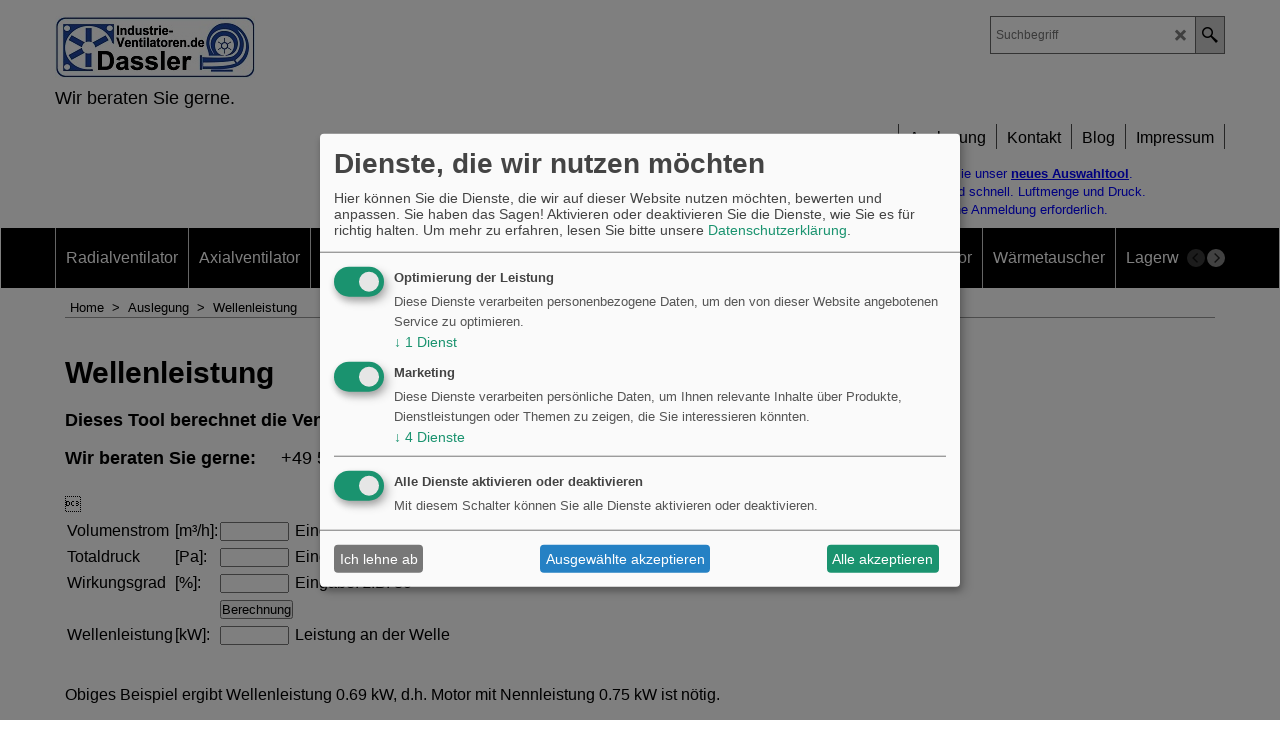

--- FILE ---
content_type: text/html
request_url: https://www.dasslerventilatoren.info/contents/de/d-34.html
body_size: 4172
content:
<ul class="idx1List"><li class="GC28"><a id="idx1D62" class="idx1" href="d62_Ventilatorauslegung.html" title=""><span>Auslegung</span></a><ul><li class="GC30"><a id="idx1SubD63" class="idx1Sub" href="d63_Ventilatorleistung.html" title="Dieses Tool berechnet die Ventilator Wellenleistung"><span>Wellenleistung</span></a></li><li class="GC30"><a id="idx1SubD64" class="idx1Sub" href="d64_Ventilatordrehzahl.html" title="Berechnet den neuen Betriebspunkt nach Drehzahländerung"><span>Drehzahländerung</span></a></li><li class="GC30"><a id="idx1SubD65" class="idx1Sub" href="d65_druckverlustberechnung.html" title="Berechnung des Druckverlustes in einem Lüftungsrohr"><span>Druckverlust</span></a></li><li class="GC30"><a id="idx1SubD74" class="idx1Sub" href="d74_Druckeinheiten.html" title="Druckeinheiten umrechnen, Druck Umrechnung"><span>Druckeinheiten</span></a></li><li class="GC30"><a id="idx1SubD75" class="idx1Sub" href="d75_Waermeabfuhr.html" title="Ermittlung der benötigten Luftmenge um Wärme abzuführen und eine Raumüberhitzung zu vermeiden"><span>Wärme abführen</span></a></li><li class="GC30"><a id="idx1SubD82" class="idx1Sub" href="d82_Luftmenge_Abzugshaube.html" title=""><span>Abzugshaube</span></a></li><li class="GC30"><a id="idx1SubD84" class="idx1Sub" href="d84_luftgeschwindigkeit.html" title="Luftgeschwindigeit in Rohr oder Kanal"><span>Luftgeschwindigkeit</span></a></li><li class="GC30"><a id="idx1SubD85" class="idx1Sub" href="d85_temperaturaenderung.html" title="Ventilator Luftwerte - Kenndaten - Druck - nach Temperaturänderung"><span>Temperaturänderung</span></a></li><li class="GC30"><a id="idx1SubD1169" class="idx1Sub" href="d1169_Ventilatorauswahl.html" title="Ventilatorauswahl - Auswahltool"><span>Ventilatorauswahl</span></a></li></ul></li><li class="GC28"><a id="idx1D-3" class="idx1" href="about.html" title=""><span>Kontakt</span></a></li><li class="GC28"><a id="idx1D80" class="idx1" href="d80_Blog.html" title="Dassler Blog - Beispiele - Referenzen"><span>Blog</span></a><ul><li class="GC30"><a id="idx1SubD1168" class="idx1Sub" href="d1168_2024.html" title="Das Dassler Jahr 2024"><img src="../media/trans.gif" data-echo="../media/k_43.png" id="ID1168" name="ID1168" border="0" alt="Das Dassler Jahr 2024" title="Das Dassler Jahr 2024" width="202" height="202" /><span>Das Dassler Jahr 2024</span></a></li><li class="GC30"><a id="idx1SubD1161" class="idx1Sub" href="d1161.html" title="Wärmetauscher Heizregister Nachbau"><img src="../media/trans.gif" data-echo="../media/k_image3_250x250.jpg" id="ID1161" name="ID1161" border="0" alt="Wärmetauscher Heizregister Nachbau" title="Wärmetauscher Heizregister Nachbau" width="250" height="250" /><span>21/12 Wärmetauscher Heizregister Nachbau</span></a></li><li class="GC30"><a id="idx1SubD1160" class="idx1Sub" href="d1160_RadialventilatorFehlersuche.html" title="Radialventilator Häufige Fehler Troubleshooting"><img src="../media/trans.gif" data-echo="../media/k_Radial_Fehler1.jpg" id="ID1160" name="ID1160" border="0" alt="Radialventilator Häufige Fehler Troubleshooting" title="Radialventilator Häufige Fehler Troubleshooting" width="175" height="175" /><span>21/06 Radialventilator Häufige Fehler Troubleshooting</span></a></li><li class="GC30"><a id="idx1SubD150" class="idx1Sub" href="d150_Aerosole_Lueften_Ventilator.html" title="Aerosole ablüften | weglüften"><img src="../media/trans.gif" data-echo="../media/ec_dhcre.jpg" id="ID150" name="ID150" border="0" alt="Aerosole ablüften | weglüften" title="Aerosole ablüften | weglüften" width="200" height="223" /><span>20/05 Aerosole ablüften | weglüften</span></a></li><li class="GC30"><a id="idx1SubD149" class="idx1Sub" href="d149_VentilatorBenzinmotor.html" title="Ventilator mit Benzinmotor"><img src="../media/trans.gif" data-echo="../media/vorschau_benzinmotor.jpg" id="ID149" name="ID149" border="0" alt="Ventilator mit Benzinmotor" title="Ventilator mit Benzinmotor" width="175" height="175" /><span>20/01 Ventilator mit Benzinmotor</span></a></li><li class="GC30"><a id="idx1SubD147" class="idx1Sub" href="d147_VentilatorRueckkuehler.html" title="Ventilator für Rückkühler"><img src="../media/trans.gif" data-echo="../media/rueckkuehler5.jpg" id="ID147" name="ID147" border="0" alt="Ventilator für Rückkühler" title="Ventilator für Rückkühler" width="150" height="150" /><span>19/09 Ventilator für Rückkühler</span></a></li><li class="GC30"><a id="idx1SubD146" class="idx1Sub" href="d146_Rohrventilator_verzinkt.html" title="Rohrventilator verzinkt | Axialventilator verzinkt"><img src="../media/trans.gif" data-echo="../media/rohrventi_verzinkt5.jpg" id="ID146" name="ID146" border="0" alt="Rohrventilator verzinkt | Axialventilator verzinkt" title="Rohrventilator verzinkt | Axialventilator verzinkt" width="150" height="150" /><span>19/08 Rohrventilator verzinkt</span></a></li><li class="GC30"><a id="idx1SubD143" class="idx1Sub" href="d143_StromSparenMitFrequenzumformer.html" title="Strom sparen mit Frequenzumformer"><img src="../media/trans.gif" data-echo="../media/vorschau_fu1.jpg" id="ID143" name="ID143" border="0" alt="Strom sparen mit Frequenzumformer" title="Strom sparen mit Frequenzumformer" width="150" height="150" /><span>19/06 Strom sparen mit Frequenzumformer</span></a></li><li class="GC30"><a id="idx1SubD142" class="idx1Sub" href="d142_VentilatorFuerEvent.html" title="Ventilatoren für Segelboote | Event | Messe"><img src="../media/trans.gif" data-echo="../media/boot_img_3351_5.jpg" id="ID142" name="ID142" border="0" alt="Ventilatoren für Segelboote | Event | Messe" title="Ventilatoren für Segelboote | Event | Messe" width="150" height="150" /><span>19/05 Ventilatoren für Segelboote | Event | Messe</span></a></li><li class="GC30"><a id="idx1SubD140" class="idx1Sub" href="d140_Wohnraumlueftung_DoItYourself.html" title="Lüftung mit WRG nachrüsten"><img src="../media/trans.gif" data-echo="../media/grundriss_vorschau.jpg" id="ID140" name="ID140" border="0" alt="Lüftung mit WRG nachrüsten" title="Lüftung mit WRG nachrüsten" width="175" height="175" /><span>19/02 Lüftung mit WRG nachrüsten</span></a></li><li class="GC30"><a id="idx1SubD139" class="idx1Sub" href="d139_SchnellerVentilatorErsatz.html" title="Schneller Ventilator Ersatz Austausch"><img src="../media/trans.gif" data-echo="../media/k_hallenbad_175x175.jpg" id="ID139" name="ID139" border="0" alt="Schneller Ventilator Ersatz Austausch" title="Schneller Ventilator Ersatz Austausch" width="175" height="175" /><span>19/01 Schneller Ventilator Ersatz</span></a></li><li class="GC30"><a id="idx1SubD138" class="idx1Sub" href="d138_DampfAbsaugen.html" title="Dampf Absaugen ist eine anspruchsvolle Aufgabe. Gerne beraten wir Sie."><img src="../media/trans.gif" data-echo="../media/vorschau_dckdr1.jpg" id="ID138" name="ID138" border="0" alt="Dampf Absaugen ist eine anspruchsvolle Aufgabe. Gerne beraten wir Sie." title="Dampf Absaugen ist eine anspruchsvolle Aufgabe. Gerne beraten wir Sie." width="175" height="175" /><span>18/07 Dampf absaugen</span></a></li><li class="GC30"><a id="idx1SubD136" class="idx1Sub" href="d136_AxialventilatorECMotor.html" title="Axialventilator EC Motor"><img src="../media/trans.gif" data-echo="../media/vorschau_dhcre_ec.jpg" id="ID136" name="ID136" border="0" alt="Axialventilator EC Motor" title="Axialventilator EC Motor" width="175" height="175" /><span>18/03 Axialventilator EC Motor</span></a></li><li class="GC30"><a id="idx1SubD126" class="idx1Sub" href="d126_Radialventilator_Hochdruck.html" title="Radialventilator Hochdruck"><img src="../media/trans.gif" data-echo="../media/vorschau_dca.jpg" id="ID126" name="ID126" border="0" alt="Radialventilator Hochdruck" title="Radialventilator Hochdruck" width="175" height="175" /><span>17/09 Radialventilator Hochdruck</span></a></li><li class="GC30"><a id="idx1SubD124" class="idx1Sub" href="d124_Edelstahlventilator.html" title="Ventilator Edelstahl - Edelstahlventilator"><img src="../media/trans.gif" data-echo="../media/edelstahlventilator5.jpg" id="ID124" name="ID124" border="0" alt="Ventilator Edelstahl - Edelstahlventilator" title="Ventilator Edelstahl - Edelstahlventilator" width="200" height="200" /><span>17/08 Ventilator Edelstahl - Edelstahlventilator</span></a></li><li class="GC30"><a id="idx1SubD123" class="idx1Sub" href="d123_Absaugventilator.html" title="Absaugventilator"><img src="../media/trans.gif" data-echo="../media/axialoderradial.jpg" id="ID123" name="ID123" border="0" alt="Absaugventilator" title="Absaugventilator" width="965" height="965" /><span>17/07 Absaugventilator</span></a></li><li class="GC30"><a id="idx1SubD120" class="idx1Sub" href="d120_HallenbelueftungIndustrie.html" title="Hallenbelüftung Industrie"><img src="../media/trans.gif" data-echo="../media/vorschau_dhc3.jpg" id="ID120" name="ID120" border="0" alt="Hallenbelüftung Industrie" title="Hallenbelüftung Industrie" width="175" height="175" /><span>17/06 Hallenbelüftung Industrie</span></a></li><li class="GC30"><a id="idx1SubD118" class="idx1Sub" href="d118_Radialventilator10000m3h.html" title="Radialventilator 10000 m³/h"><img src="../media/trans.gif" data-echo="../media/vorschau_dcrl.jpg" id="ID118" name="ID118" border="0" alt="Radialventilator 10000 m³/h" title="Radialventilator 10000 m³/h" width="175" height="175" /><span>17/06 Radialventilator 10000 m³/h</span></a></li><li class="GC30"><a id="idx1SubD117" class="idx1Sub" href="d117_Rohrluefter.html" title="Rohrlüfter"><img src="../media/trans.gif" data-echo="../media/kleinerohrluefter_175x175.jpg" id="ID117" name="ID117" border="0" alt="Rohrlüfter" title="Rohrlüfter" width="175" height="175" /><span>17/05 Rohrlüfter Industrie</span></a></li><li class="GC30"><a id="idx1SubD116" class="idx1Sub" href="d116.html" title="Ventilator für Überdruckhaltung - Staubfreihaltung"><img src="../media/trans.gif" data-echo="../media/alma_175x175.jpg" id="ID116" name="ID116" border="0" alt="Ventilator für Überdruckhaltung - Staubfreihaltung" title="Ventilator für Überdruckhaltung - Staubfreihaltung" width="175" height="175" /><span>17/04 Ventilator für Überdruckhaltung - Staubfreihaltung</span></a></li><li class="GC30"><a id="idx1SubD114" class="idx1Sub" href="d114_ATEXRadialventilator.html" title="ATEX Radialventilator"><img src="../media/trans.gif" data-echo="../media/atex_ventilator_175x175.jpg" id="ID114" name="ID114" border="0" alt="ATEX Radialventilator" title="ATEX Radialventilator" width="175" height="175" /><span>17/03 ATEX Radialventilator</span></a></li><li class="GC30"><a id="idx1SubD113" class="idx1Sub" href="d113_SkischuhTrockner.html" title="Skischuh Trockner - Skischuhtrockner"><img src="../media/trans.gif" data-echo="../media/skischuhtrockner_175x175.jpg" id="ID113" name="ID113" border="0" alt="Skischuh Trockner - Skischuhtrockner" title="Skischuh Trockner - Skischuhtrockner" width="175" height="175" /><span>17/03 Skischuh Trockner - Skischuhtrockner</span></a></li><li class="GC30"><a id="idx1SubD112" class="idx1Sub" href="d112.html" title="ATEX Rohrventilatoren"><img src="../media/trans.gif" data-echo="../media/vorschau_dhpx.jpg" id="ID112" name="ID112" border="0" alt="ATEX Rohrventilatoren" title="ATEX Rohrventilatoren" width="175" height="175" /><span>17/01 ATEX Rohrventilatoren</span></a></li><li class="GC30"><a id="idx1SubD111" class="idx1Sub" href="d111.html" title="Dassler Ventilatoren auf Messe EnergyDecentral"><img src="../media/trans.gif" data-echo="../media/vorschau_winder.jpg" id="ID111" name="ID111" border="0" alt="Dassler Ventilatoren auf Messe EnergyDecentral" title="Dassler Ventilatoren auf Messe EnergyDecentral" width="175" height="175" /><span>16/11 Dassler Ventilatoren auf Messe EnergyDecentral</span></a></li><li class="GC30"><a id="idx1SubD110" class="idx1Sub" href="d110.html" title="Ventilator in Schwerer Industrieausführung"><img src="../media/trans.gif" data-echo="../media/heavydutyblower_175x175.jpg" id="ID110" name="ID110" border="0" alt="Ventilator in Schwerer Industrieausführung" title="Ventilator in Schwerer Industrieausführung" width="175" height="175" /><span>16/10 Ventilator in schwerer Industrieausführung</span></a></li><li class="GC30"><a id="idx1SubD109" class="idx1Sub" href="d109.html" title="Edelstahl Lüftungsbox"><img src="../media/trans.gif" data-echo="../media/edelstahlventibox_175x175.jpg" id="ID109" name="ID109" border="0" alt="Edelstahl Lüftungsbox" title="Edelstahl Lüftungsbox" width="175" height="175" /><span>16/10 Edelstahl Lüftungsbox</span></a></li><li class="GC30"><a id="idx1SubD108" class="idx1Sub" href="d108_OfenKuehlluft.html" title="Ofen Kühlluft"><img src="../media/trans.gif" data-echo="../media/kuehlvorrichtung_175x175.jpg" id="ID108" name="ID108" border="0" alt="Ofen Kühlluft" title="Ofen Kühlluft" width="175" height="175" /><span>16/09 Ofen Kühlluft</span></a></li><li class="GC30"><a id="idx1SubD107" class="idx1Sub" href="d107_AbsaugungBeize.html" title="Absaugung Beize"><img src="../media/trans.gif" data-echo="../media/klein_20160808_175x175.jpg" id="ID107" name="ID107" border="0" alt="Absaugung Beize" title="Absaugung Beize" width="175" height="175" /><span>16/08 Absaugung Beize</span></a></li><li class="GC30"><a id="idx1SubD106" class="idx1Sub" href="d106_VentilatorboxBHKW.html" title="Ventilatorbox BHKW"><img src="../media/trans.gif" data-echo="../media/ventilatorbox_175x175.jpg" id="ID106" name="ID106" border="0" alt="Ventilatorbox BHKW" title="Ventilatorbox BHKW" width="175" height="175" /><span>16/08 Ventilatorbox BHKW</span></a></li><li class="GC30"><a id="idx1SubD105" class="idx1Sub" href="d105.html" title="Hochtemperatur Radialventilator"><img src="../media/trans.gif" data-echo="../media/vorschau_dtcmp.jpg" id="ID105" name="ID105" border="0" alt="Hochtemperatur Radialventilator" title="Hochtemperatur Radialventilator" width="175" height="175" /><span>16/08 Hochtemperatur Radialventilator</span></a></li><li class="GC30"><a id="idx1SubD104" class="idx1Sub" href="d104_VentilatorLagerware.html" title="Ventilator Lagerware"><img src="../media/trans.gif" data-echo="../media/k_vorschau_dcma.jpg" id="ID104" name="ID104" border="0" alt="Ventilator Lagerware" title="Ventilator Lagerware" width="175" height="175" /><span>16/07 Ventilator Lagerware</span></a></li><li class="GC30"><a id="idx1SubD103" class="idx1Sub" href="d103_FeuchtedifferenzKellerlueftung.html" title="Feuchtedifferenz Kellerlüftung"><img src="../media/trans.gif" data-echo="../media/vorschau_dhct.jpg" id="ID103" name="ID103" border="0" alt="Feuchtedifferenz Kellerlüftung" title="Feuchtedifferenz Kellerlüftung" width="175" height="175" /><span>16/05 Feuchtedifferenz Kellerlüftung</span></a></li><li class="GC30"><a id="idx1SubD102" class="idx1Sub" href="d102.html" title="Rauchgasventilator 400°C"><img src="../media/trans.gif" data-echo="../media/vorschau_drgf.jpg" id="ID102" name="ID102" border="0" alt="Rauchgasventilator 400°C" title="Rauchgasventilator 400°C" width="175" height="175" /><span>16/05 Rauchgasventilator 400°C</span></a></li><li class="GC30"><a id="idx1SubD101" class="idx1Sub" href="d101.html" title="Ventilator für Technikraum Museum"><img src="../media/trans.gif" data-echo="../media/vorschau_dfkl.jpg" id="ID101" name="ID101" border="0" alt="Ventilator für Technikraum Museum" title="Ventilator für Technikraum Museum" width="175" height="175" /><span>16/01 Ventilator für Technikraum Museum</span></a></li><li class="GC30"><a id="idx1SubD100" class="idx1Sub" href="d100_Geblaesestation.html" title="Gebläsestation"><img src="../media/trans.gif" data-echo="../media/geblaesestation_175x175.jpg" id="ID100" name="ID100" border="0" alt="Gebläsestation" title="Gebläsestation" width="175" height="175" /><span>15/11 Gebläsestation</span></a></li><li class="GC30"><a id="idx1SubD99" class="idx1Sub" href="d99.html" title="Frischluftzufuhr für Klärgrube"><img src="../media/trans.gif" data-echo="../media/schlauchventi_175x175.jpg" id="ID99" name="ID99" border="0" alt="Frischluftzufuhr für Klärgrube" title="Frischluftzufuhr für Klärgrube" width="175" height="175" /><span>15/07 Frischluftzufuhr für Klärgrube</span></a></li><li class="GC30"><a id="idx1SubD98" class="idx1Sub" href="d98.html" title="Ofenumluft 650°C"><img src="../media/trans.gif" data-echo="../media/gugg1_175x175.jpg" id="ID98" name="ID98" border="0" alt="Ofenumluft 650°C" title="Ofenumluft 650°C" width="175" height="175" /><span>15/04 Ofenumluft 650°C</span></a></li><li class="GC30"><a id="idx1SubD97" class="idx1Sub" href="d97.html" title="ATEX Kunststoffventilator"><img src="../media/trans.gif" data-echo="../media/kunststoffventi2_175x175.jpg" id="ID97" name="ID97" border="0" alt="ATEX Kunststoffventilator" title="ATEX Kunststoffventilator" width="175" height="175" /><span>14/11 ATEX Kunststoffventilator</span></a></li><li class="GC30"><a id="idx1SubD96" class="idx1Sub" href="d96_Betonkuehlung.html" title="Betonkuehlung"><img src="../media/trans.gif" data-echo="../media/betonkuehlung_175x175.jpg" id="ID96" name="ID96" border="0" alt="Betonkuehlung" title="Betonkuehlung" width="175" height="175" /><span>14/03 Betonkühlung</span></a></li><li class="GC30"><a id="idx1SubD95" class="idx1Sub" href="d95_Ventilator_Schmiede.html" title="August 2013 Rauchgasventilator für Esse in Schmiede"><img src="../media/trans.gif" data-echo="../media/k_vorschau_dcmp_1.jpg" id="ID95" name="ID95" border="0" alt="August 2013 Rauchgasventilator für Esse in Schmiede" title="August 2013 Rauchgasventilator für Esse in Schmiede" width="175" height="175" /><span>13/08 Rauchgasventilator für Schmiede</span></a></li><li class="GC30"><a id="idx1SubD93" class="idx1Sub" href="d93_MobileKuehlung.html" title="Mobile Kühlung Schmiedeteile"><img src="../media/trans.gif" data-echo="../media/schmiedeteil_175x175.jpg" id="ID93" name="ID93" border="0" alt="Mobile Kühlung Schmiedeteile" title="Mobile Kühlung Schmiedeteile" width="175" height="175" /><span>13/01 Mobile Kühlung Schmiedeteile</span></a></li><li class="GC30"><a id="idx1SubD92" class="idx1Sub" href="d92_AbwaermenutzungBHKW.html" title="Oktober 2012 Abwärmenutzung BHKW"><img src="../media/trans.gif" data-echo="../media/k_register2_175x175.png" id="ID92" name="ID92" border="0" alt="Oktober 2012 Abwärmenutzung BHKW" title="Oktober 2012 Abwärmenutzung BHKW" width="175" height="175" /><span>12/10 Abwärmenutzung BHKW</span></a></li><li class="GC30"><a id="idx1SubD89" class="idx1Sub" href="d89_motorpruefstand.html" title="Ventilator für Motorprüfstand"><img src="../media/trans.gif" data-echo="../media/pruefstand1_175x175.jpg" id="ID89" name="ID89" border="0" alt="Ventilator für Motorprüfstand" title="Ventilator für Motorprüfstand" width="175" height="175" /><span>11/11 Ventilator für Motorprüfstand</span></a></li><li class="GC30"><a id="idx1SubD88" class="idx1Sub" href="d88_Kartoffelbelueftung.html" title="Kartoffelbelüftung - Anhängerbelüftung"><img src="../media/trans.gif" data-echo="../media/kartoffel1.jpg" id="ID88" name="ID88" border="0" alt="Kartoffelbelüftung - Anhängerbelüftung" title="Kartoffelbelüftung - Anhängerbelüftung" width="167" height="167" /><span>10/08 Kartoffelbelüftung</span></a></li><li class="GC30"><a id="idx1SubD55" class="idx1Sub" href="d55_Referenzen.html" title="einige ausgewählte Referenzen"><img src="../media/trans.gif" data-echo="../media/vorschau_dcas2.jpg" id="ID55" name="ID55" border="0" alt="einige ausgewählte Referenzen" title="einige ausgewählte Referenzen" width="175" height="175" /><span>Referenzen</span></a></li></ul></li><li class="GC28"><a id="idx1D-9" class="idx1" href="contactus.html" title=""><span>Impressum</span></a><ul><li class="GC30"><a id="idx1SubD-4" class="idx1Sub" href="privacy.html" title=""><span>Datenschutz</span></a></li><li class="GC30"><a id="idx1SubD-5" class="idx1Sub" href="terms.html" title=""><span>AGB</span></a></li></ul></li></ul>

--- FILE ---
content_type: text/html
request_url: https://www.dasslerventilatoren.info/contents/de/d-33.html
body_size: 5149
content:
<ul class="idx2List"><li class="GC32"><a id="idx2D7" class="idx2" href="d7_Radialventilatoren.html" title="Radialventilator - Radialgebläse für die Industrie"><span>Radialventilator</span></a><ul><li class="GC34"><a id="idx2SubD66" class="idx2Sub" href="d66_mitteldruckventilatoren.html" title="Mitteldruckventilator"><img src="../media/trans.gif" data-echo="../media/vorschau_dcmr.jpg" id="ID66" name="ID66" border="0" alt="Mitteldruckventilator" title="Mitteldruckventilator" width="175" height="175" /><span>Mitteldruckventilator</span></a></li><li class="GC34"><a id="idx2SubD16" class="idx2Sub" href="d16_Radialgeblaese.html" title="Radialgebläse - Radialventilator - Trommelläufer - kleine Gebläse"><img src="../media/trans.gif" data-echo="../media/vorschau_dcmp_1.jpg" id="ID16" name="ID16" border="0" alt="Radialgebläse - Radialventilator - Trommelläufer - kleine Gebläse" title="Radialgebläse - Radialventilator - Trommelläufer - kleine Gebläse" width="175" height="175" /><span>Radialgebläse</span></a></li><li class="GC34"><a id="idx2SubD23" class="idx2Sub" href="d23_Heissgasventilatoren.html" title="Rauchgasventilator - Heißgasventilator 400 °C ab Lager lieferbar"><img src="../media/trans.gif" data-echo="../media/vorschau_drgf.jpg" id="ID23" name="ID23" border="0" alt="Rauchgasventilator - Heißgasventilator 400 °C ab Lager lieferbar" title="Rauchgasventilator - Heißgasventilator 400 °C ab Lager lieferbar" width="175" height="175" /><span>Rauchgasventilator - Heißgasventilator</span></a></li><li class="GC34"><a id="idx2SubD22" class="idx2Sub" href="d22_Kunststoffventilatoren.html" title="Kunststoffventilator - Laborabzug - Kunststoff Dachventilator -Thermosplast"><img src="../media/trans.gif" data-echo="../media/vorschau_dcpv.jpg" id="ID22" name="ID22" border="0" alt="Kunststoffventilator - Laborabzug - Kunststoff Dachventilator -Thermosplast" title="Kunststoffventilator - Laborabzug - Kunststoff Dachventilator -Thermosplast" width="175" height="175" /><span>Kunststoffventilator</span></a></li><li class="GC34"><a id="idx2SubD29" class="idx2Sub" href="d29_Hochdruckgeblaese.html" title="Aluguss Gebläse für bis zu 350 mbar"><img src="../media/trans.gif" data-echo="../media/dsc1.jpg" id="ID29" name="ID29" border="0" alt="Aluguss Gebläse für bis zu 350 mbar" title="Aluguss Gebläse für bis zu 350 mbar" width="150" height="150" /><span>Hochdruckgebläse</span></a></li><li class="GC34"><a id="idx2SubD24" class="idx2Sub" href="d24_Abluftbox.html" title="Küchenabluft Ventilator - Küchenabluftbox für Dampf Abluft oder Ölnebel Absaugung"><img src="../media/trans.gif" data-echo="../media/vorschau_dkb.jpg" id="ID24" name="ID24" border="0" alt="Küchenabluft Ventilator - Küchenabluftbox für Dampf Abluft oder Ölnebel Absaugung" title="Küchenabluft Ventilator - Küchenabluftbox für Dampf Abluft oder Ölnebel Absaugung" width="175" height="175" /><span>Küchenabluftbox</span></a></li><li class="GC34"><a id="idx2SubD36" class="idx2Sub" href="d36_Hochdruckventilatoren.html" title="Hochdruckventilatoren"><img src="../media/trans.gif" data-echo="../media/vorschau_hochdruck.jpg" id="ID36" name="ID36" border="0" alt="Hochdruckventilatoren" title="Hochdruckventilatoren" width="175" height="175" /><span>Hochdruckventilator</span></a></li><li class="GC34"><a id="idx2SubD61" class="idx2Sub" href="d61_Flanschventilatoren.html" title="Ventilatoren zum Anflanschen in jeder Achslage für Absaugungen von Lackierkabinen oder Farbnebelabsaugung in ATEX"><img src="../media/trans.gif" data-echo="../media/vorschau_dcbp.jpg" id="ID61" name="ID61" border="0" alt="Ventilatoren zum Anflanschen in jeder Achslage für Absaugungen von Lackierkabinen oder Farbnebelabsaugung in ATEX" title="Ventilatoren zum Anflanschen in jeder Achslage für Absaugungen von Lackierkabinen oder Farbnebelabsaugung in ATEX" width="175" height="175" /><span>Flanschventilator</span></a></li><li class="GC34"><a id="idx2SubD10" class="idx2Sub" href="d10_Aluzinkradialventilator.html" title="Aluzink-Mitteldruck-Radialventilatoren für viele Einsatzzwecke"><img src="../media/trans.gif" data-echo="../media/vorschau_dfkl.jpg" id="ID10" name="ID10" border="0" alt="Aluzink-Mitteldruck-Radialventilatoren für viele Einsatzzwecke" title="Aluzink-Mitteldruck-Radialventilatoren für viele Einsatzzwecke" width="175" height="175" /><span>Verzinkter Ventilator</span></a></li><li class="GC34"><a id="idx2SubD14" class="idx2Sub" href="d14_Alugussradialventilator.html" title="Aluguss Mitteldruck-Radialventilatoren für viele Einsatzzwecke"><img src="../media/trans.gif" data-echo="../media/vorschau_dcma.jpg" id="ID14" name="ID14" border="0" alt="Aluguss Mitteldruck-Radialventilatoren für viele Einsatzzwecke" title="Aluguss Mitteldruck-Radialventilatoren für viele Einsatzzwecke" width="175" height="175" /><span>Alugussventilator</span></a></li><li class="GC34"><a id="idx2SubD38" class="idx2Sub" href="d38_Hochdruckventilator-Aluguss.html" title="Hochdruckventilator Aluguss"><img src="../media/trans.gif" data-echo="../media/k_vorschau_dca.jpg" id="ID38" name="ID38" border="0" alt="Hochdruckventilator Aluguss" title="Hochdruckventilator Aluguss" width="175" height="175" /><span>Hochdruckventilator Aluguss</span></a></li><li class="GC34"><a id="idx2SubD37" class="idx2Sub" href="d37_LaufradAluguss.html" title="Hochdruckventilatoren mit Laufrad aus Aluguss"><img src="../media/trans.gif" data-echo="../media/k_vorschau_dcam.jpg" id="ID37" name="ID37" border="0" alt="Hochdruckventilatoren mit Laufrad aus Aluguss" title="Hochdruckventilatoren mit Laufrad aus Aluguss" width="175" height="175" /><span>Laufrad Aluguss</span></a></li><li class="GC34"><a id="idx2SubD17" class="idx2Sub" href="d17_Sonder-Ventilatoren.html" title="Sonderventilatoren in individueller Ausführung"><img src="../media/trans.gif" data-echo="../media/k_Sonder-Ventilator0_klein.jpg" id="ID17" name="ID17" border="0" alt="Sonderventilatoren in individueller Ausführung" title="Sonderventilatoren in individueller Ausführung" width="250" height="250" /><span>Sonderventilatoren</span></a></li><li class="GC34"><a id="idx2SubD15" class="idx2Sub" href="d15_Transportventilatoren.html" title="Ventilatoren für sehr staubige Luft oder Feststofftransport"><img src="../media/trans.gif" data-echo="../media/vorschau_transport.jpg" id="ID15" name="ID15" border="0" alt="Ventilatoren für sehr staubige Luft oder Feststofftransport" title="Ventilatoren für sehr staubige Luft oder Feststofftransport" width="175" height="175" /><span>Transportventilator</span></a></li><li class="GC34"><a id="idx2SubD125" class="idx2Sub" href="d125_EC_Radialventilator.html" title="Radialventilator EC Motor"><img src="../media/trans.gif" data-echo="../media/vorschau_dcas-ec.jpg" id="ID125" name="ID125" border="0" alt="Radialventilator EC Motor" title="Radialventilator EC Motor" width="175" height="175" /><span>Radialventilator EC Motor</span></a></li><li class="GC34"><a id="idx2SubD130" class="idx2Sub" href="d130_Heissgasabsaugung.html" title="Heissgasabsaugung"><img src="../media/trans.gif" data-echo="../media/vorschau_dtcmp.jpg" id="ID130" name="ID130" border="0" alt="Heissgasabsaugung" title="Heissgasabsaugung" width="175" height="175" /><span>Heissgasabsaugung</span></a></li><li class="GC34"><a id="idx2SubD131" class="idx2Sub" href="d131_IndustrieOfenUmluft.html" title="Ofeneinbauventilatoren"><img src="../media/trans.gif" data-echo="../media/vorschau_dcmrh.jpg" id="ID131" name="ID131" border="0" alt="Ofeneinbauventilatoren" title="Ofeneinbauventilatoren" width="175" height="175" /><span>IndustrieOfenUmluft</span></a></li><li class="GC34"><a id="idx2SubD144" class="idx2Sub" href="d144_RadialventilatorOhneMotor.html" title="Radialventilator ohne Motor"><img src="../media/trans.gif" data-echo="../media/vorschau_dhpb.jpg" id="ID144" name="ID144" border="0" alt="Radialventilator ohne Motor" title="Radialventilator ohne Motor" width="150" height="150" /><span>Radialventilator ohne Motor</span></a></li><li class="GC34"><a id="idx2SubD1153" class="idx2Sub" href="d1153_Saunaventilator.html" title="Saunaventilator"><img src="../media/trans.gif" data-echo="../media/k_DLFS_175x175.jpg" id="ID1153" name="ID1153" border="0" alt="Saunaventilator" title="Saunaventilator" width="175" height="175" /><span>Saunaventilator</span></a></li><li class="GC34"><a id="idx2SubD39" class="idx2Sub" href="d39_Zubehoer_Radialventi.html" title="Zubehör Radialventilatoren"><img src="../media/trans.gif" data-echo="../media/vorschau_fu.jpg" id="ID39" name="ID39" border="0" alt="Zubehör Radialventilatoren" title="Zubehör Radialventilatoren" width="200" height="200" /><span>Zubehör Radialventilatoren</span></a></li><li class="GC34"><a id="idx2SubD49" class="idx2Sub" href="d49_VentilatorLaufraeder.html" title="Radialventilator Ersatzlaufräder"><img src="../media/trans.gif" data-echo="../media/vorschau_ersatzlaufraeder.jpg" id="ID49" name="ID49" border="0" alt="Radialventilator Ersatzlaufräder" title="Radialventilator Ersatzlaufräder" width="175" height="175" /><span>Radialventilator Ersatzlaufräder</span></a></li></ul></li><li class="GC32"><a id="idx2D11" class="idx2" href="d11_Axialventilatoren.html" title="Axialventilator - Rohrventilator - Wandventilator - Windmaschine für die Industrie"><span>Axialventilator</span></a><ul><li class="GC34"><a id="idx2SubD135" class="idx2Sub" href="d135_WandventilatorECMotor.html" title="Wandventilator EC Motor"><img src="../media/trans.gif" data-echo="../media/vorschau_dhcre_ec.jpg" id="ID135" name="ID135" border="0" alt="Wandventilator EC Motor" title="Wandventilator EC Motor" width="175" height="175" /><span>Wandventilator EC Motor</span></a></li><li class="GC34"><a id="idx2SubD19" class="idx2Sub" href="d19_Rohrventilatoren.html" title="Rohrventilatoren für die Industrie | Schutzart IP55 | ATEX"><img src="../media/trans.gif" data-echo="../media/vorschau_dhct.jpg" id="ID19" name="ID19" border="0" alt="Rohrventilatoren für die Industrie | Schutzart IP55 | ATEX" title="Rohrventilatoren für die Industrie | Schutzart IP55 | ATEX" width="175" height="175" /><span>Rohrventilator</span></a></li><li class="GC34"><a id="idx2SubD21" class="idx2Sub" href="d21_Axial_Riementrieb.html" title="Industrie Axialventilatoren für hohe Fördermitteltemperaturen"><img src="../media/trans.gif" data-echo="../media/dhpx.jpg" id="ID21" name="ID21" border="0" alt="Industrie Axialventilatoren für hohe Fördermitteltemperaturen" title="Industrie Axialventilatoren für hohe Fördermitteltemperaturen" width="150" height="150" /><span>Rohrventilator Riementrieb</span></a></li><li class="GC34"><a id="idx2SubD26" class="idx2Sub" href="d26_Abluftventilator-Wandventilator.html" title="Abluftventilator - Wandventilator"><img src="../media/trans.gif" data-echo="../media/vorschau_dhc.jpg" id="ID26" name="ID26" border="0" alt="Abluftventilator - Wandventilator" title="Abluftventilator - Wandventilator" width="175" height="175" /><span>Wandventilator- Abluftventilator</span></a></li><li class="GC34"><a id="idx2SubD27" class="idx2Sub" href="d27_Axialluefter-Wandluefter.html" title="Axiallüfter - Wandlüfter"><img src="../media/trans.gif" data-echo="../media/k_vorschau_dhcre.jpg" id="ID27" name="ID27" border="0" alt="Axiallüfter - Wandlüfter" title="Axiallüfter - Wandlüfter" width="175" height="175" /><span>Axiallüfter - Wandlüfter Flachbauweise</span></a></li><li class="GC34"><a id="idx2SubD47" class="idx2Sub" href="d47_RohrventilatorHeissgas.html" title="Rohreinschubventilatoren für hohe Temperaturen"><img src="../media/trans.gif" data-echo="../media/vorschau_rohrventi.jpg" id="ID47" name="ID47" border="0" alt="Rohreinschubventilatoren für hohe Temperaturen" title="Rohreinschubventilatoren für hohe Temperaturen" width="175" height="175" /><span>Rohrventilator Heißgas</span></a></li><li class="GC34"><a id="idx2SubD141" class="idx2Sub" href="d141_ZuluftAxialventilator.html" title="Zuluft Axialventilator"><img src="../media/trans.gif" data-echo="../media/zuluftaxial_klein.jpg" id="ID141" name="ID141" border="0" alt="Zuluft Axialventilator" title="Zuluft Axialventilator" width="150" height="150" /><span>Zuluft Axialventilator</span></a></li><li class="GC34"><a id="idx2SubD1158" class="idx2Sub" href="d1158_AxialRohrventilator90GradC.html" title="Rohrventilator 90°C"><img src="../media/trans.gif" data-echo="../media/k_DFCA-HT_90Grad.jpg" id="ID1158" name="ID1158" border="0" alt="Rohrventilator 90°C" title="Rohrventilator 90°C" width="180" height="180" /><span>Rohrventilator 90°C</span></a></li><li class="GC34"><a id="idx2SubD133" class="idx2Sub" href="d133_RohrventilatorHochdruck.html" title="Rohrventilator Hochdruck"><img src="../media/trans.gif" data-echo="../media/vorschau_dhtp.jpg" id="ID133" name="ID133" border="0" alt="Rohrventilator Hochdruck" title="Rohrventilator Hochdruck" width="175" height="175" /><span>Rohrventilator Hochdruck</span></a></li><li class="GC34"><a id="idx2SubD134" class="idx2Sub" href="d134_RohrventilatorMotorAusserhalb.html" title="Rohrventilator Motor außerhalb"><img src="../media/trans.gif" data-echo="../media/vorschau_dhba.jpg" id="ID134" name="ID134" border="0" alt="Rohrventilator Motor außerhalb" title="Rohrventilator Motor außerhalb" width="175" height="175" /><span>Rohrventilator Motor außerhalb</span></a></li><li class="GC34"><a id="idx2SubD128" class="idx2Sub" href="d128_RohrventilatorGrosseLuftmengen.html" title="Rohrventilator große Luftmengen"><img src="../media/trans.gif" data-echo="../media/vorschau_dhgt.jpg" id="ID128" name="ID128" border="0" alt="Rohrventilator große Luftmengen" title="Rohrventilator große Luftmengen" width="175" height="175" /><span>Rohrventilator große Luftmengen</span></a></li><li class="GC34"><a id="idx2SubD81" class="idx2Sub" href="d81.html" title="Axial Umlüfter für Öfen bis zu 135 °C"><img src="../media/trans.gif" data-echo="../media/k_vorschau_dhchsec.jpg" id="ID81" name="ID81" border="0" alt="Axial Umlüfter für Öfen bis zu 135 °C" title="Axial Umlüfter für Öfen bis zu 135 °C" width="175" height="175" /><span>Hochtemperatur Umlüfter</span></a></li><li class="GC34"><a id="idx2SubD122" class="idx2Sub" href="d122_SchallgedaemmterRohrventilator.html" title="Schallgedämmter Rohrventilator DCJHCH"><img src="../media/trans.gif" data-echo="../media/vorschau_dcjhch.jpg" id="ID122" name="ID122" border="0" alt="Schallgedämmter Rohrventilator DCJHCH" title="Schallgedämmter Rohrventilator DCJHCH" width="175" height="175" /><span>Schallgedämmter Rohrventilator</span></a></li><li class="GC34"><a id="idx2SubD1154" class="idx2Sub" href="d1154_KleineRohrluefter.html" title=" Kleine Rohrlüfter und ATEX Rohrlüfter ex geschützt "><img src="../media/trans.gif" data-echo="../media/k_DVENT_175x175.jpg" id="ID1154" name="ID1154" border="0" alt=" Kleine Rohrlüfter und ATEX Rohrlüfter ex geschützt " title=" Kleine Rohrlüfter und ATEX Rohrlüfter ex geschützt " width="175" height="175" /><span>Kleine Rohrlüfter</span></a></li><li class="GC34"><a id="idx2SubD42" class="idx2Sub" href="d42_Zubehoer_Axialventi.html" title="Übersicht einiger Zubehörteile für Axialventilatoren"><img src="../media/trans.gif" data-echo="../media/vorschau_verschlussklappen.jpg" id="ID42" name="ID42" border="0" alt="Übersicht einiger Zubehörteile für Axialventilatoren" title="Übersicht einiger Zubehörteile für Axialventilatoren" width="175" height="175" /><span>Zubehör</span></a></li><li class="GC34"><a id="idx2SubD1163" class="idx2Sub" href="d1163_waermedaemmkippelement.html" title="Wärmedämmkippelement"><img src="../media/trans.gif" data-echo="../media/k_WDKW_quadr.jpg" id="ID1163" name="ID1163" border="0" alt="Wärmedämmkippelement" title="Wärmedämmkippelement" width="299" height="299" /><span>Wärmedämmkippelement</span></a></li></ul></li><li class="GC32"><a id="idx2D77" class="idx2" href="d77_Dachventilator.html" title="Dachventilator - Dachlüfter für Küchenabluft - Wärmeabfuhr für die Industrie"><span>Dachventilator</span></a><ul><li class="GC34"><a id="idx2SubD86" class="idx2Sub" href="d86_DachventiDachventilatorGrosseLuftmengen.html" title="Dachventilator für große Luftmengen"><img src="../media/trans.gif" data-echo="../media/vorschau_dhtmv.jpg" id="ID86" name="ID86" border="0" alt="Dachventilator für große Luftmengen" title="Dachventilator für große Luftmengen" width="175" height="175" /><span>Dachventilator große Luftmengen</span></a></li><li class="GC34"><a id="idx2SubD87" class="idx2Sub" href="d87_DachventilatorWaermegedaemmt.html" title="Dachventilator wärmegedämmt"><img src="../media/trans.gif" data-echo="../media/dtht.jpg" id="ID87" name="ID87" border="0" alt="Dachventilator wärmegedämmt" title="Dachventilator wärmegedämmt" width="200" height="200" /><span>Dachventilator wärmegedämmt</span></a></li><li class="GC34"><a id="idx2SubD90" class="idx2Sub" href="d90_DachventilatorMitHaube.html" title="Dachventilator - Dachlüfter mit Haube"><img src="../media/trans.gif" data-echo="../media/vorschau_dht.jpg" id="ID90" name="ID90" border="0" alt="Dachventilator - Dachlüfter mit Haube" title="Dachventilator - Dachlüfter mit Haube" width="175" height="175" /><span>Dachventilator - Dachlüfter mit Haube</span></a></li><li class="GC34"><a id="idx2SubD91" class="idx2Sub" href="d91_RadialventilatorDachventilator.html" title="Radialventilator als Dachventilator"><img src="../media/trans.gif" data-echo="../media/vorschau_verzinkt.jpg" id="ID91" name="ID91" border="0" alt="Radialventilator als Dachventilator" title="Radialventilator als Dachventilator" width="175" height="175" /><span>Radialventilator als Dachventilator</span></a></li><li class="GC34"><a id="idx2SubD115" class="idx2Sub" href="d115_DachventilatorKuechenabluft.html" title="Dachventilator - Dachlüfter für Küchenabluft"><img src="../media/trans.gif" data-echo="../media/vorschau_radialdachventi.jpg" id="ID115" name="ID115" border="0" alt="Dachventilator - Dachlüfter für Küchenabluft" title="Dachventilator - Dachlüfter für Küchenabluft" width="175" height="175" /><span>Dachventilator - Dachlüfter Küchenabluft</span></a></li><li class="GC34"><a id="idx2SubD1162" class="idx2Sub" href="d1162_DachventilatorKunststoff.html" title="Dachventilator Kunststoff"><img src="../media/trans.gif" data-echo="../media/k_Unbenannt.jpg" id="ID1162" name="ID1162" border="0" alt="Dachventilator Kunststoff" title="Dachventilator Kunststoff" width="250" height="250" /><span>Dachventilator Kunststoff</span></a></li></ul></li><li class="GC32"><a id="idx2D52" class="idx2" href="d52_Ventilatorbox.html" title="Ventilatorbox | Lüftungsgerät | Einbauventilatoren"><span>Ventilatorbox</span></a><ul><li class="GC34"><a id="idx2SubD1155" class="idx2Sub" href="d1155_VentilatorFreilaeufer.html" title="Ventilator Freiläufer für Geräteeinbau"><img src="../media/trans.gif" data-echo="../media/k_DNP_Freilaeufer.jpg" id="ID1155" name="ID1155" border="0" alt="Ventilator Freiläufer für Geräteeinbau" title="Ventilator Freiläufer für Geräteeinbau" width="175" height="175" /><span>Ventilator Freiläufer</span></a></li><li class="GC34"><a id="idx2SubD1156" class="idx2Sub" href="d1156_EC-Einbauradialventilator.html" title="EC-Einbauradialventilator"><img src="../media/trans.gif" data-echo="../media/k_DNKL_ECMotor.jpg" id="ID1156" name="ID1156" border="0" alt="EC-Einbauradialventilator" title="EC-Einbauradialventilator" width="250" height="250" /><span>EC-Einbauradialventilator</span></a></li><li class="GC34"><a id="idx2SubD71" class="idx2Sub" href="d71_doppelseitig.html" title="Doppelseitig saugend"><img src="../media/trans.gif" data-echo="../media/k_doppelseitig.jpg" id="ID71" name="ID71" border="0" alt="Doppelseitig saugend" title="Doppelseitig saugend" width="250" height="250" /><span>Doppelseitig saugend</span></a></li><li class="GC34"><a id="idx2SubD1157" class="idx2Sub" href="d1157_ECLuefterDoppelseitig.html" title="EC-Lüfter doppelseitig saugend"><img src="../media/trans.gif" data-echo="../media/k_EEC-DBD.jpg" id="ID1157" name="ID1157" border="0" alt="EC-Lüfter doppelseitig saugend" title="EC-Lüfter doppelseitig saugend" width="250" height="250" /><span>EC-Lüfter doppelseitig saugend</span></a></li><li class="GC34"><a id="idx2SubD57" class="idx2Sub" href="d57_ventilatorbox.html" title="wahlweise mit Filter, Wärmetauscher, Schalldämpfer"><img src="../media/trans.gif" data-echo="../media/vorschau_lueftungwrg1.jpg" id="ID57" name="ID57" border="0" alt="wahlweise mit Filter, Wärmetauscher, Schalldämpfer" title="wahlweise mit Filter, Wärmetauscher, Schalldämpfer" width="175" height="175" /><span>Schallgedämmte Ventilatorbox</span></a></li><li class="GC34"><a id="idx2SubD59" class="idx2Sub" href="d59_trocknung.html" title="Trocknung - Abwärmenutzung - Trocknungsgebläse"><img src="../media/trans.gif" data-echo="../media/vorschau_trocknung.jpg" id="ID59" name="ID59" border="0" alt="Trocknung - Abwärmenutzung - Trocknungsgebläse" title="Trocknung - Abwärmenutzung - Trocknungsgebläse" width="175" height="175" /><span>Trocknung</span></a></li><li class="GC34"><a id="idx2SubD121" class="idx2Sub" href="d121_LueftungmitWaermerueckgewinnung.html" title="Lüftung mit Wärmerückgewinnung"><img src="../media/trans.gif" data-echo="../media/vorschau_lueftungwrg3.jpg" id="ID121" name="ID121" border="0" alt="Lüftung mit Wärmerückgewinnung" title="Lüftung mit Wärmerückgewinnung" width="318" height="317" /><span>Lüftung mit Wärmerückgewinnung</span></a></li></ul></li><li class="GC32"><a id="idx2D20" class="idx2" href="d20_Mobile_Ventilatoren.html" title="Mobile tragbare Absaugventilatoren und Standventilatoren für Industrie und Handwerk"><span>Mobiler Ventilator</span></a><ul><li class="GC34"><a id="idx2SubD70" class="idx2Sub" href="d70_Windmaschine.html" title="Windmaschine - Axialbox - große Luftmenge - leiser Betrieb"><img src="../media/trans.gif" data-echo="../media/vorschau_dhgi.jpg" id="ID70" name="ID70" border="0" alt="Windmaschine - Axialbox - große Luftmenge - leiser Betrieb" title="Windmaschine - Axialbox - große Luftmenge - leiser Betrieb" width="175" height="175" /><span>Windmaschine</span></a></li><li class="GC34"><a id="idx2SubD30" class="idx2Sub" href="d30_Standventilatoren.html" title="Ventilatoren mit Standfuß und schwenkbarem Kopf"><img src="../media/trans.gif" data-echo="../media/vorschau_dhtm.jpg" id="ID30" name="ID30" border="0" alt="Ventilatoren mit Standfuß und schwenkbarem Kopf" title="Ventilatoren mit Standfuß und schwenkbarem Kopf" width="175" height="175" /><span>Standventilator</span></a></li><li class="GC34"><a id="idx2SubD31" class="idx2Sub" href="d31_MobilerTragbarerVentilator.html" title="Mobiler Ventilator - tragbarer Ventilator"><img src="../media/trans.gif" data-echo="../media/vorschau_dwp.jpg" id="ID31" name="ID31" border="0" alt="Mobiler Ventilator - tragbarer Ventilator" title="Mobiler Ventilator - tragbarer Ventilator" width="175" height="175" /><span>Mobiler Ventilator - tragbarer Ventilator</span></a></li><li class="GC34"><a id="idx2SubD69" class="idx2Sub" href="d69_Schlauchventilatoren.html" title="Schlauchventilatoren Gehäuse Kunststoff mit Tragegriff"><img src="../media/trans.gif" data-echo="../media/vorschau_kompkt - kopie.jpg" id="ID69" name="ID69" border="0" alt="Schlauchventilatoren Gehäuse Kunststoff mit Tragegriff" title="Schlauchventilatoren Gehäuse Kunststoff mit Tragegriff" width="175" height="175" /><span>Schlauchventilator</span></a></li><li class="GC34"><a id="idx2SubD119" class="idx2Sub" href="d119_Flaechenluefter.html" title="Flächenlüfter"><img src="../media/trans.gif" data-echo="../media/vorschau_flaechendace.jpg" id="ID119" name="ID119" border="0" alt="Flächenlüfter" title="Flächenlüfter" width="175" height="175" /><span>Flächenlüfter</span></a></li></ul></li><li class="GC32"><a id="idx2D68" class="idx2" href="d68_ATEX-Ventilatoren.html" title="ATEX Ventilatoren - ATEX Gebläse - ATEX Industrieventilator"><span>ATEX Ventilator</span></a></li><li class="GC32"><a id="idx2D72" class="idx2" href="d72_Brandgasventilatoren.html" title="Brandgasventilatoren - Entrauchung - Rauchabzug im Brandfall"><span>Brandgasventilator</span></a></li><li class="GC32"><a id="idx2D83" class="idx2" href="d83_waermetauscher.html" title="Wärmetauscher - Lufterhitzer - Heizregister"><span>Wärmetauscher</span></a><ul><li class="GC34"><a id="idx2SubD1164" class="idx2Sub" href="d1164_WaermetauschernachMass.html" title="Wärmetauscher nach Maß"><img src="../media/trans.gif" data-echo="../media/k_Waermetauscher9.jpg" id="ID1164" name="ID1164" border="0" alt="Wärmetauscher nach Maß" title="Wärmetauscher nach Maß" width="250" height="188" /><span>Wärmetauscher nach Maß</span></a></li><li class="GC34"><a id="idx2SubD1167" class="idx2Sub" href="d1167_WaermetauscherEdelstahl.html" title="Wärmetauscher Edelstahl"><img src="../media/trans.gif" data-echo="../media/k_Waermetauscher_Edelstahl.jpg" id="ID1167" name="ID1167" border="0" alt="Wärmetauscher Edelstahl" title="Wärmetauscher Edelstahl" width="189" height="150" /><span>Wärmetauscher Edelstahl</span></a></li></ul></li><li class="GC32"><a id="idx2D50" class="idx2" href="d50_Lagerware.html" title="Lagerware Industrieventilator, Radialventilator ab Lager "><span>Lagerware</span></a><ul><li class="GC34"><a id="idx2SubD148" class="idx2Sub" href="d148.html" title=""><span>Ventilator Inventur-Abverkauf</span></a></li></ul></li><li class="GC32"><a id="idx2D3" class="idx2" href="d3.html" title="Please find here a small overview of our products"><span>English</span></a></li></ul>

--- FILE ---
content_type: application/javascript
request_url: https://www.dasslerventilatoren.info/contents/date.js?lmd=29485617
body_size: 207
content:
// <script>
lmd['index']='45951.433924';
lmd['core']='45951.433333';
lmd['extra']='45951.429167';
lmd['contactus']='44943.609028';
lmd['lang']='43550.685417';
lmd['index1holder']='45951.433333';
lmd['index2holder']='45951.433333';
lmd['searchholder']='45951.433333';
if(tf.sfSession)tf.sfSession.id=lmd['index'];
if(tf.sfPersist)tf.sfPersist.id=lmd['index'];
// </script>
// $Revision: 42776 $// $HeadURL: svn://3d3-p432/ShopFactory/branches/V14_50/bin/Common%20Files/parseLang/date.js $